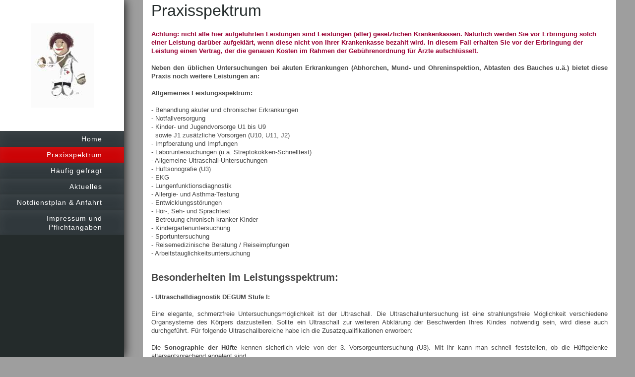

--- FILE ---
content_type: text/html; charset=UTF-8
request_url: https://www.kinderarzt-dr-scherbring.de/praxisspektrum/
body_size: 10074
content:
<!DOCTYPE html>
<html lang="de"  ><head prefix="og: http://ogp.me/ns# fb: http://ogp.me/ns/fb# business: http://ogp.me/ns/business#">
    <meta http-equiv="Content-Type" content="text/html; charset=utf-8"/>
    <meta name="generator" content="IONOS MyWebsite"/>
        
    <link rel="dns-prefetch" href="//cdn.website-start.de/"/>
    <link rel="dns-prefetch" href="//119.mod.mywebsite-editor.com"/>
    <link rel="dns-prefetch" href="https://119.sb.mywebsite-editor.com/"/>
    <link rel="shortcut icon" href="//cdn.website-start.de/favicon.ico"/>
        <title>Dr. med. Markus Scherbring Facharzt fuer Kinderheilkunde und Jugendmedizin - Praxisspektrum</title>
    <style type="text/css">@media screen and (max-device-width: 1024px) {.diyw a.switchViewWeb {display: inline !important;}}</style>
    <style type="text/css">@media screen and (min-device-width: 1024px) {
            .mediumScreenDisabled { display:block }
            .smallScreenDisabled { display:block }
        }
        @media screen and (max-device-width: 1024px) { .mediumScreenDisabled { display:none } }
        @media screen and (max-device-width: 568px) { .smallScreenDisabled { display:none } }
                @media screen and (min-width: 1024px) {
            .mobilepreview .mediumScreenDisabled { display:block }
            .mobilepreview .smallScreenDisabled { display:block }
        }
        @media screen and (max-width: 1024px) { .mobilepreview .mediumScreenDisabled { display:none } }
        @media screen and (max-width: 568px) { .mobilepreview .smallScreenDisabled { display:none } }</style>
    <meta name="viewport" content="width=device-width, initial-scale=1, maximum-scale=1, minimal-ui"/>

<meta name="format-detection" content="telephone=no"/>
        <meta name="keywords" content="Kinderarzt Braunschweig Dr. med. Scherbring Markus Pädiatrie EEG Degum Heidberg Ultraschall Kinder- und Jugendmedizin Vorsorge Sonographie Psychosomatische Grundversorgung DMP Asthma Gendiagnostik Genetische Beratung Stoffwechselstörung Endokrinologie Kinderendokrinologie Rehabilitation Weiterbildungsermächtigung Jugendarzt Impfung Kind Pädiater Kinderheilkunde DEGUM"/>
            <meta name="description" content="Neue Seite"/>
            <meta name="robots" content="index,follow"/>
        <link href="//cdn.website-start.de/templates/2130/style.css?1763478093678" rel="stylesheet" type="text/css"/>
    <link href="https://www.kinderarzt-dr-scherbring.de/s/style/theming.css?1719942331" rel="stylesheet" type="text/css"/>
    <link href="//cdn.website-start.de/app/cdn/min/group/web.css?1763478093678" rel="stylesheet" type="text/css"/>
<link href="//cdn.website-start.de/app/cdn/min/moduleserver/css/de_DE/common,shoppingbasket?1763478093678" rel="stylesheet" type="text/css"/>
    <link href="//cdn.website-start.de/app/cdn/min/group/mobilenavigation.css?1763478093678" rel="stylesheet" type="text/css"/>
    <link href="https://119.sb.mywebsite-editor.com/app/logstate2-css.php?site=718662571&amp;t=1769245077" rel="stylesheet" type="text/css"/>

<script type="text/javascript">
    /* <![CDATA[ */
var stagingMode = '';
    /* ]]> */
</script>
<script src="https://119.sb.mywebsite-editor.com/app/logstate-js.php?site=718662571&amp;t=1769245077"></script>

    <link href="//cdn.website-start.de/templates/2130/print.css?1763478093678" rel="stylesheet" media="print" type="text/css"/>
    <script type="text/javascript">
    /* <![CDATA[ */
    var systemurl = 'https://119.sb.mywebsite-editor.com/';
    var webPath = '/';
    var proxyName = '';
    var webServerName = 'www.kinderarzt-dr-scherbring.de';
    var sslServerUrl = 'https://www.kinderarzt-dr-scherbring.de';
    var nonSslServerUrl = 'http://www.kinderarzt-dr-scherbring.de';
    var webserverProtocol = 'http://';
    var nghScriptsUrlPrefix = '//119.mod.mywebsite-editor.com';
    var sessionNamespace = 'DIY_SB';
    var jimdoData = {
        cdnUrl:  '//cdn.website-start.de/',
        messages: {
            lightBox: {
    image : 'Bild',
    of: 'von'
}

        },
        isTrial: 0,
        pageId: 50021    };
    var script_basisID = "718662571";

    diy = window.diy || {};
    diy.web = diy.web || {};

        diy.web.jsBaseUrl = "//cdn.website-start.de/s/build/";

    diy.context = diy.context || {};
    diy.context.type = diy.context.type || 'web';
    /* ]]> */
</script>

<script type="text/javascript" src="//cdn.website-start.de/app/cdn/min/group/web.js?1763478093678" crossorigin="anonymous"></script><script type="text/javascript" src="//cdn.website-start.de/s/build/web.bundle.js?1763478093678" crossorigin="anonymous"></script><script type="text/javascript" src="//cdn.website-start.de/app/cdn/min/group/mobilenavigation.js?1763478093678" crossorigin="anonymous"></script><script src="//cdn.website-start.de/app/cdn/min/moduleserver/js/de_DE/common,shoppingbasket?1763478093678"></script>
<script type="text/javascript" src="https://cdn.website-start.de/proxy/apps/static/resource/dependencies/"></script><script type="text/javascript">
                    if (typeof require !== 'undefined') {
                        require.config({
                            waitSeconds : 10,
                            baseUrl : 'https://cdn.website-start.de/proxy/apps/static/js/'
                        });
                    }
                </script><script type="text/javascript" src="//cdn.website-start.de/app/cdn/min/group/pfcsupport.js?1763478093678" crossorigin="anonymous"></script>    <meta property="og:type" content="business.business"/>
    <meta property="og:url" content="https://www.kinderarzt-dr-scherbring.de/praxisspektrum/"/>
    <meta property="og:title" content="Dr. med. Markus Scherbring Facharzt fuer Kinderheilkunde und Jugendmedizin - Praxisspektrum"/>
            <meta property="og:description" content="Neue Seite"/>
                <meta property="og:image" content="https://www.kinderarzt-dr-scherbring.de/s/misc/logo.jpg?t=1766855474"/>
        <meta property="business:contact_data:country_name" content="Deutschland"/>
    <meta property="business:contact_data:street_address" content="Jenastieg 5"/>
    <meta property="business:contact_data:locality" content="Braunschweig"/>
    
    <meta property="business:contact_data:email" content="contact@kinderarzt-dr-scherbring.de"/>
    <meta property="business:contact_data:postal_code" content="38124"/>
    <meta property="business:contact_data:phone_number" content=" 0531/690356"/>
    <meta property="business:contact_data:fax_number" content=" 0531/690352"/>
    
<meta property="business:hours:day" content="MONDAY"/><meta property="business:hours:start" content="08:00"/><meta property="business:hours:end" content="12:00"/><meta property="business:hours:day" content="MONDAY"/><meta property="business:hours:start" content="14:00"/><meta property="business:hours:end" content="17:00"/><meta property="business:hours:day" content="TUESDAY"/><meta property="business:hours:start" content="08:00"/><meta property="business:hours:end" content="12:00"/><meta property="business:hours:day" content="TUESDAY"/><meta property="business:hours:start" content="14:00"/><meta property="business:hours:end" content="19:30"/><meta property="business:hours:day" content="WEDNESDAY"/><meta property="business:hours:start" content="08:00"/><meta property="business:hours:end" content="12:00"/><meta property="business:hours:day" content="THURSDAY"/><meta property="business:hours:start" content="08:00"/><meta property="business:hours:end" content="12:00"/><meta property="business:hours:day" content="THURSDAY"/><meta property="business:hours:start" content="14:00"/><meta property="business:hours:end" content="17:00"/><meta property="business:hours:day" content="FRIDAY"/><meta property="business:hours:start" content="08:00"/><meta property="business:hours:end" content="13:00"/></head>


<body class="body   cc-pagemode-default diyfeSidebarLeft diy-layout-fullWidth diy-market-de_DE" data-pageid="50021" id="page-50021">
    
    <div class="diyw">
        <div class="diyweb">
	<div class="diywebSecondary diyfeCA diyfeCA3">
		<div class="diywebLogoArea diyfeCA diyfeCA1">
			
    <style type="text/css" media="all">
        /* <![CDATA[ */
                .diyw #website-logo {
            text-align: center !important;
                        padding: 9px 0;
                    }
        
                /* ]]> */
    </style>

    <div id="website-logo">
            <a href="https://www.kinderarzt-dr-scherbring.de/"><img class="website-logo-image" width="127" src="https://www.kinderarzt-dr-scherbring.de/s/misc/logo.jpg?t=1766855475" alt=""/></a>

            
            </div>


		</div>
		<!--
		<div class="diywebAppWrapper diyfeCA diyfeCA2">
			<div id="diywebAppContainer1st"></div>
		</div>
		-->
		<div class="diywebMainNavigation diyfeCA diyfeCA2">
			<div class="webnavigation"><ul id="mainNav1" class="mainNav1"><li class="navTopItemGroup_1"><a data-page-id="49797" href="https://www.kinderarzt-dr-scherbring.de/" class="level_1"><span>Home</span></a></li><li class="navTopItemGroup_2"><a data-page-id="50021" href="https://www.kinderarzt-dr-scherbring.de/praxisspektrum/" class="current level_1"><span>Praxisspektrum</span></a></li><li class="navTopItemGroup_3"><a data-page-id="50372" href="https://www.kinderarzt-dr-scherbring.de/häufig-gefragt/" class="level_1"><span>Häufig gefragt</span></a></li><li class="navTopItemGroup_4"><a data-page-id="330040" href="https://www.kinderarzt-dr-scherbring.de/aktuelles/" class="level_1"><span>Aktuelles</span></a></li><li class="navTopItemGroup_5"><a data-page-id="50376" href="https://www.kinderarzt-dr-scherbring.de/notdienstplan-anfahrt/" class="level_1"><span>Notdienstplan &amp; Anfahrt</span></a></li><li class="navTopItemGroup_6"><a data-page-id="49799" href="https://www.kinderarzt-dr-scherbring.de/impressum-und-pflichtangaben/" class="level_1"><span>Impressum und Pflichtangaben</span></a></li></ul></div>
		</div>
		<div class="diywebSidebar">
			<div class="diywebGutter">
				<div id="matrix_121245" class="sortable-matrix" data-matrixId="121245"></div>
			</div>
		</div>
	</div>	
	<div class="diywebMain">
		
<nav id="diyfeMobileNav" class="diyfeCA diyfeCA2" role="navigation">
    <a title="Navigation aufklappen/zuklappen">Navigation aufklappen/zuklappen</a>
    <ul class="mainNav1"><li class=" hasSubNavigation"><a data-page-id="49797" href="https://www.kinderarzt-dr-scherbring.de/" class=" level_1"><span>Home</span></a></li><li class="current hasSubNavigation"><a data-page-id="50021" href="https://www.kinderarzt-dr-scherbring.de/praxisspektrum/" class="current level_1"><span>Praxisspektrum</span></a></li><li class=" hasSubNavigation"><a data-page-id="50372" href="https://www.kinderarzt-dr-scherbring.de/häufig-gefragt/" class=" level_1"><span>Häufig gefragt</span></a></li><li class=" hasSubNavigation"><a data-page-id="330040" href="https://www.kinderarzt-dr-scherbring.de/aktuelles/" class=" level_1"><span>Aktuelles</span></a></li><li class=" hasSubNavigation"><a data-page-id="50376" href="https://www.kinderarzt-dr-scherbring.de/notdienstplan-anfahrt/" class=" level_1"><span>Notdienstplan &amp; Anfahrt</span></a></li><li class=" hasSubNavigation"><a data-page-id="49799" href="https://www.kinderarzt-dr-scherbring.de/impressum-und-pflichtangaben/" class=" level_1"><span>Impressum und Pflichtangaben</span></a></li></ul></nav>
		<div class="diywebMainAlignment">
			<div class="diywebGutter diyfeCA diyfeCA1">
				
        <div id="content_area">
        	<div id="content_start"></div>
        	
        
        <div id="matrix_121830" class="sortable-matrix" data-matrixId="121830"><div class="n module-type-header diyfeLiveArea "> <h1><span class="diyfeDecoration"><span class="diyfeDecoration">Praxisspektrum</span></span></h1> </div><div class="n module-type-text diyfeLiveArea "> <p> </p>
<p><strong><span style="color:#990033;">Achtung: nicht alle hier aufgeführten Leistungen sind Leistungen (aller) gesetzlichen Krankenkassen. Natürlich werden Sie vor Erbringung solch einer Leistung
darüber aufgeklärt, wenn diese nicht von Ihrer Krankenkasse bezahlt wird. In diesem Fall erhalten Sie vor der Erbringung der Leistung einen Vertrag, der die genauen Kosten im Rahmen der
Gebührenordnung für Ärzte aufschlüsselt.</span></strong></p>
<p align="justify"> </p>
<p align="justify"><strong>Neben den üblichen Untersuchungen bei akuten Erkrankungen (Abhorchen, Mund- und Ohreninspektion, Abtasten des Bauches u.ä.) bietet diese Praxis noch weitere Leistungen
an:</strong></p>
<p align="justify"> </p>
<p align="justify"><strong>Allgemeines Leistungsspektrum:</strong></p>
<p align="justify"> </p>
<p align="justify">- Behandlung akuter und chronischer Erkrankungen<br/>
- Notfallversorgung<br/>
- Kinder- und Jugendvorsorge U1 bis U9<br/>
  sowie J1 zusätzliche Vorsorgen (U10, U11, J2)<br/>
- Impfberatung und Impfungen<br/>
- Laboruntersuchungen (u.a. Streptokokken-Schnelltest)<br/>
- Allgemeine Ultraschall-Untersuchungen<br/>
- Hüftsonografie (U3)<br/>
- EKG<br/>
- Lungenfunktionsdiagnostik<br/>
- Allergie- und Asthma-Testung<br/>
- Entwicklungsstörungen<br/>
- Hör-, Seh- und Sprachtest<br/>
- Betreuung chronisch kranker Kinder<br/>
- Kindergartenuntersuchung<br/>
- Sportuntersuchung<br/>
- Reisemedizinische Beratung / Reiseimpfungen<br/>
- Arbeitstauglichkeitsuntersuchung</p>
<h2 align="justify"> </h2>
<h2 align="justify"><strong>Besonderheiten im Leistungsspektrum:</strong></h2>
<p align="justify"> </p>
<p align="justify">- <strong>Ultraschalldiagnostik DEGUM Stufe I:</strong></p>
<p align="justify"> </p>
<p align="justify">Eine elegante, schmerzfreie Untersuchungsmöglichkeit ist der Ultraschall. Die Ultraschalluntersuchung ist eine strahlungsfreie Möglichkeit verschiedene Organsysteme des Körpers
darzustellen. Sollte ein Ultraschall zur weiteren Abklärung der Beschwerden Ihres Kindes notwendig sein, wird diese auch durchgeführt. Für folgende Ultraschallbereiche habe ich die
Zusatzqualifikationen erworben:<br/>
<br/>
Die <strong>Sonographie der Hüfte</strong> kennen sicherlich viele von der 3. Vorsorgeuntersuchung (U3). Mit ihr kann man schnell feststellen, ob die Hüftgelenke altersentsprechend angelegt
sind.<br/>
<br/>
Mit dem Ultraschallgerät kann man in den meisten Fällen die großen <strong>Bauchorgane</strong> ebenfalls gut darstellen. Bei unklaren Bauchschmerzen o.ä. leistet diese Abdomensonographie gute
Dienste.<br/>
<br/>
Auch das <strong>Gehirn</strong> Ihres Kindes kann mit Ultraschall betrachtet werden, solange die große Fontanelle bei Ihrem Kind noch nicht geschlossen ist. Bei Stürzen, z.B. vom Wickeltisch, ist
dieses eine elegante Ergänzungsmethode, um neben einer neurologischen Untersuchung weitere Erkenntnisse zu gewinnen.<br/>
<br/>
Die <strong>Schilddrüse</strong> kann mit dieser Methode ebenfalls untersucht werden, wenn Auffälligkeiten wie Knoten oder eine Größenzunahme des Organs vermutet werden.<br/>
<br/>
<u><strong>DEGUM</strong></u><br/>
Seit 19.01.2009 bin ich Mitglied der Deutschen Gesellschaft für Ultraschall in der Medizin (<a href="http://www.degum.de" target="_blank"><span style="color:#454545;">Degum</span></a>). Seit dem 05.
Mai 2010 habe ich die Qualifikation der DEGUM Stufe 1 der Sektion Pädiatrie nach erfolgreicher Prüfung erhalten und erneuere dieses Qualitätsmerkmal regelmäßig.<br/>
Für die Basisdiagnostik darf jeder Arzt, nach Überprüfung seiner Qualifikation durch die Kasenärztliche Vereinigung, Ultraschalleistungen für definierte Bereiche anbieten.</p>
<p align="justify"><br/>
Deutliche Unterschiede bestehen zwischen der Basisdiagnostik mittels einer einfachen B-Mode Ultraschalluntersuchung und den speziellen diagnostischen Möglichkeiten eines modernen
Ultraschall-Großgerätes. Daher sind auch an die Leistungserbringer unterschiedliche Anforderungen zu stellen.<br/>
Die Stufendiagnostik in der DEGUM (Deutsche Gesellschaft für Ultraschall in der Medizin e.V.) definiert als Wissenschaftliche Gesellschaft , parallel zur Weiterentwicklung in der
Ultraschalltechnologie auch für die Untersucher abgestufte Qualitätskriterien. Stufendiagnostik bedeutet somit, dass die DEGUM mit der Definition der entsprechenden Stufe auch für die Qualifikation
des Untersuchers und die Qualität der Untersuchung bürgt.</p>
<p align="justify"> </p>
<p align="justify">Unter <a href="https://www.degum.de/service/zertifizierte-aerzte.html" target="_blank">https://www.degum.de/service/zertifizierte-aerzte.html</a> können Sie eine interaktive Karte
einsehen, auf der nach zertifizierten Ärzten der DEGUM gesucht werden kann. Suchen Sie z.B. Kinderärzte / Kinderärztinnen mit DEGUM-Zertifizierung, wählen Sie in der Suchmaske unter "Alle
Fachgebiete" den Begriff "Pädiatrie" aus.<br/>
<br/>
<strong>- Kinderendokrinologie</strong></p>
<p align="justify"><br/>
<strong>- EEG-Ableitung:</strong></p>
<p align="justify">Die Elektroenzephalographie (kurz EEG) ist eine Methode, die die Potentialschwankungen des Gehirns registriert. Hierzu werden Elektroden mit Hilfe einer Haube auf der Kopfhaut
angebracht. Durch verschiedene Ableitprogramme können auffällige Veränderungen genauer eingegrenzt werden. Zur weiteren Abklärung bei z.B. chronischen Kopfschmerzen oder Symptomen, die bei
Krampfanfällen oder Epilepsien vorkommen, wird dieses Verfahren genutzt.</p>
<p align="justify">Aus verschiedenen praxisinternen und berufspolitischen Gründen kann diese Leistung (EEG-Ableitung) momentan nicht angeboten werden.<br/>
 </p>
<p align="justify"><br/>
<strong>- Genehmigung zur Verordnung von Leistungen zur medizinischen Rehabilitation</strong></p>
<p align="justify"> </p>
<p align="justify"> </p>
<p align="justify"><br/>
- <strong>Plusoptix Sehtest:</strong></p>
<p align="justify"> </p>
<p align="justify">Die Mediziner gehen davon aus, dass zum Zeitpunkt der Einschulung bei etwa jedem 16. Kind (d.h. rund 6% aller Kinder) eine Schwachsichtigkeit vorliegt. Die häufigsten Ursachen der
Schwachsichtigkeit (Amblyopie) sind Weitsichtigkeit (Hyperopie), Schielen (Strabismus), Hornhautverkrümmung (Astigmatismus), ungleiche Fehlsichtigkeit (Anisometropie) und im Kindesalter selten
Kurzsichtigkeit (Myopie).<br/>
Da die Sehstörungen auch einseitig auftreten können, besteht bei höherer Schwachsichtigkeit eines Auges die Gefahr, daß das besser sehende Auge alleine die Sehfunktion übernimmt. Durch das
„Abschalten“ des schlechter sehenden Auges verliert der Patient die Möglichkeit räumlich zu sehen. Dieser Verlust ist nicht umkehrbar.<br/>
Mittels apparativer Augenmessungen können 90-95 % der Fehlsichtigkeiten erkannt werden. Die gesetzlichen Krankenkassen zahlen den apparativen Sehtest meist nicht. Insbesondere bei den Vorsorgen sind
von den gesetzlichen Krankenkassen keine technischen Apparate vorgesehen. Die Untersuchung muss daher privat bezahlt werden. Sollte bei der Vorsorge ein auffälliges Ergebnis festgestellt werden,
übernehmen die gesetzlichen Krankenkassen die weiteren Untersuchungen und Behandlungen beim Augenarzt.<br/>
Nimmt man apparative Augenmessungen zu Hilfe können 90-95 % aller Kinder mit einer Sehstörung erkannt werden. Das in meiner Praxis verwendete Gerät kann für eine erste Messung meist bei 6 - 9 Monate
alten Kinder genutzt werden. Eine jährliche Wiederholung ist sinnvoll. Ab 3-4 Jahren kann ein Kind oft  nicht-apparative Tests gut mitmachen. Trotzdem kann eine apparative Messung in jedem Alter
durchgeführt werden.<br/>
Die Messung erfolgt auf dem Schoß der Mutter oder des Vaters und dauert nur wenige Sekunden.</p>
<p align="justify"> </p>
<p align="justify"> </p>
<p align="justify"><strong>Beratungen</strong></p>
<p align="justify"> </p>
<p>umfassen viele Lebensbereiche. Die folgenden Bereiche wurden in meinen letzten Praxisjahren gehäuft nachgefragt:<br/>
<br/>
- Ernährungsberatung für alle Altersgruppen vom Säugling bis zum Jugendlichen<br/>
- Diätberatung bei Gewichtsproblemen oder Eßstörungen<br/>
- Impfberatung und Durchführung der Impfungen<br/>
- Reiseimpfberatung und –impfung<br/>
- Hilfe bei Kuranträgen<br/>
- Hilfe bei Problemen wie Einnässen, Einkoten, Schlafstörungen und Unruhezuständen<br/>
- Betreuung von Stoffwechselkranken<br/>
- Betreuung von Frühgeborenen und Risiko-Kindern<br/>
- Beratung und Therapie von allergischen Erkrankungen (z.B. Asthma bronchiale, Heuschnupfen, Nahrungsallergie, Neurodermitis)<br/>
<br/>
<strong>Asthma-Management</strong> (Die Praxis nimmt am Disease management Asthma "DMP Asthma" der gesetzlichen Krankenkassen teil)</p>
<p><br/>
Die gesetzlichen Krankenkassen bieten für ihre Versicherten für ausgewählte Krankheiten ein Disease- Management-Programm ( DMP ) an. Beim Asthma bronchiale im Kindesalter soll die Behandlung ihres
erkrankten Kindes weiter verbessert werden. In Kooperation zwischen den Krankenkassen und Ärzten wurde ein Programm ausgearbeitet, welches die Therapie der am Programm teilnehmenden Asthmatiker
verbessern soll. Die Krankendaten werden anonymisiert erfasst und analysiert. Eine quartalsweise Wiedervorstellung ist notwendig, um den Verlauf der Erkrankung beurteilen zu können und aufgetretene
Probleme oder Fragen besprechen zu können.</p>
<p><br/>
<strong>Psychosomatische Grundversorgung:</strong></p>
<p> </p>
<p>Der Begriff "Psychosomatische Grundversorgung" hat sich im Sprachgebrauch durchgesetzt. Er wird zur Bezeichnung eines in die vertragsärztliche Versorgung eingeführten Tätigkeitsbereiches
verwendet. Um diesen Tätigkeitsbereich ausüben zu dürfen, müssen zusätzliche Kurse besucht werden. Den genauen Ablauf definiert das Curriculum der Bundesärztekammer. Die dazugehörige PDF-Datei im
Internet findet sich weiter unten verlinkt unter "Literatur".<br/>
Es werden 4 Gruppen von Erkrankungen unterschieden:<br/>
Psychische Erkrankungen umfassen die geläufigen Krankheitsbilder wie etwa Angsterkrankungen oder depressive Syndrome.<br/>
Unter funktionellen Störungen werden u.a. somatoforme Erkrankungen, also körperliche Beschwerden ohne organischen Befund, verstanden.<br/>
Psychosomatische Krankheiten werden hier als diejenigen körperlichen Erkrankungen verstanden, bei deren Entstehung oder Verlauf psychosoziale Faktoren wesentlich beteiligt sind.<br/>
Bei somatopsychischen Störungen liegen schwere somatische Erkrankungen vor, deren Bewältigung psychische Probleme verursacht.<br/>
<br/>
Ziele:<br/>
Die Psychosomatische Grundversorgung erfordert grundlegende und gebietsspezifische Kenntnisse, Fertigkeiten und Einstellungen, die den primär somatisch orientierten Arzt bei Patienten mit
psychischen, funktionellen, psychosomatischen und somatopsychischen Krankheiten befähigen sollen,<br/>
- die psychischen Erkrankungen und den psychosozialen Anteil der häufigsten Problemstellungen zu erkennen (Basisdiagnostik),<br/>
- die grundlegende psychosomatische Behandlung vor allem durch verbale Interventionen im Rahmen einer vertrauensvollen Arzt-Patienten-Beziehung zu leisten (Basistherapie) und<br/>
- im psychosozialen Versorgungssystem adäquat zu kooperieren.</p>
<p><br/>
<span style="font-size:small;"><span style="font-family:times new roman;">Literatur (PDF-Datei auf der Homepage der Bundesaerztekammer):</span></span></p>
<p><span style="font-size:small;"><span style="font-family:times new roman;"><span style="color:#616773;"><a href="http://www.bundesaerztekammer.de/downloads/Currpsych.pdf" target="_blank"><span style="color:#616773;">Curriculum der Bundesärztekammer zum Bereich Psychosomatische Grundversorgung</span></a></span></span></span></p>
<p><br/>
<strong>Fachgebundene genetische Beratung nach dem GenD</strong> (Gendiagnostikgesetz) - im Kontext der Kinder- und Jugendmedizin (seit 17.03.2012)</p>
<p> </p>
<p align="justify"><strong>Blutentnahmen</strong></p>
<p align="justify"> </p>
<p align="justify">Kurzfristige Kontrollen bestimmter einzelner Blutwerte sind nach vorheriger Absprache im eigenen Labor jederzeit möglich. <br/>
In der Praxis nehmen wir ansonsten zwischen 08:00 Uhr und ca. 09:15 Uhr Blut ab. Wenn bei Ihrem Kind eine Blutentnahme nötig sein sollte, erhalten Sie in diesem Zeitraum einen Termin. Die
Blutentnahme ist so früh morgens notwendig, damit noch am selben Tag das Blut Ihres Kindes im entsprechenden Labor per Kurier eintreffen kann. Dadurch haben wir die Ergebnisse meist spätestens am
nächsten Tag oder können die Werte telefonisch teilweise noch am gleichen Tag erfragen.<br/>
 </p>
<p align="justify"><strong>Allergietestung</strong></p>
<p align="justify"> </p>
<p align="justify">Leider treten bei immer mehr Kindern allergische Symptome auf. Sie als Eltern sollten, wenn Sie den Verdacht auf eine Allergie bei Ihrem Kind haben, darauf achten, ob z.B. diese
Symptome zu bestimmten Jahreszeiten auftreten oder wenn Ihr Kind bestimmte Nahrungsmittel zu sich nimmt oder Kontakt zu Tieren hat.<br/>
Um diese Anfangsvermutung zu bestätigen wird ein sogenannter Pricktest durchgeführt. Hierbei werden Substanzen in flüssiger Form auf die Haut aufgebracht und die körperliche Reaktion abgelesen.<br/>
Auch im Blut kann man solche Tests durchführen (sog. RAST).</p>
<p align="justify"> </p>
<p><strong>Lungenfunktion</strong><br/>
<br/>
Bei der Lungenfunktionsprüfung wird die Atemmechanik der Lunge überprüft. Bei dieser Untersuchung wird mit Hilfe eines Gerätes, in welches der Patient hineinatmet die Funktion der Lunge bewertet. Das
Ergebnis wird in Form von Zahlen und grafisch als Funktionskurve dargestellt. So können z.B. asthmatische Beschwerden genauer eingeschätzt werden.<br/>
Nimmt Ihr Kind am DMP Asthma teil, wird diese Untersuchung 1x vierteljährlich im Rahmen der Verlaufskontrolle in der Praxis durchgeführt.</p>
<p> </p>
<p><u><strong>IGel - Individuelle Gesundheitsleistungen</strong></u></p>
<p> </p>
<p>Die Kassenärztliche Bundesvereinigung (KBV) und die ärztlichen Berufsverbände haben Leistungen definiert, die von Kassenärzten als sogenannte "Individuelle Gesundheitsleistungen" (IGeL) erbracht
werden dürfen.</p>
<p>Dieses sind Leistungen:</p>
<p>- die nicht zum Leistungsumfang der Gesetzlichen Krankenkassen gehören<br/>
- die dennoch von Patienten nachgefragt werden<br/>
- die ärztlich empfehlenswert oder - je nach Intensität des Patientenwunsches - zumindest ärztlich vertretbar sind.</p>
<p>Die <a href="http://www.kvn.de" target="_blank"><span style="color:#454545;">Kassenärztliche Vereinigung Niedersachsen</span></a> hat eine Informationsbroschüre zu diesem Thema erstellt.</p>
<p> </p>
<p><strong><span style="font-size:14px;">Zusatzangebote der gesetzlichen Krankenkassen</span></strong></p>
<p> </p>
<p>Manche gesetzlichen Krankenkassen bieten ihren Versicherten zusätzliche Leistungen bei Kinder- und Jugendärzten an. Bei einem Teil dieser Zusatzleistungen muss sich der Patient bzw. dessen Eltern
in das jeweilige Programm einschreiben, teils reicht auch das Vorlegen der Versichertenkarte aus, um die Leistung zu erhalten. Die teilnehmenden Ärzte müssen bestimmte Voraussetzungen erfüllen, um am
jeweiligen Vertrag teilnehmen zu können. </p>
<p><br/>
Momentan werden in meiner Praxis folgende Krankenkassen-Module angeboten:</p>
<p><br/>
Unterstrichen finden Sie den Link zu den jeweiligen Krankenkassen und Informationen auf deren homepages.</p>
<p><br/>
AOK <a href="http://www.aok.de/niedersachsen/gesundheit/aok-junior-hausarztmodell-26008.php" target="_blank"><span style="color:#616773;">Junior</span></a><br/>
Barmer-GEK: <a href="http://www.barmer.de" target="_blank"><span style="color:#616773;">Kinder- und Jugendprogramm</span></a> (dort auf Kinder- und Jugendprogramm klicken)<br/>
Deutsche BKK <a href="http://www.deutschebkk.de/kunden/familien/kostenlose-vorsorgeuntersuchungen.html" target="_blank"><span style="color:#616773;">Zusatzvorsorgen</span></a><br/>
BKK Niedersachsen <a href="http://www.bkk-ni-hb.de/05/014" target="_blank"><span style="color:#616773;">Zusatzvorsorgen</span></a><br/>
Siemens BKK <a href="http://www.sbk.org/presse/pressemitteilungen/bessere-vorsorge.html" target="_blank"><span style="color:#616773;">Zusatzvorsorgen</span></a></p>
<p>Jedes Modul bietet unterschiedliche Leistungen bzw. verlangt unterschiedliche Einschreibemodalitäten / Voraussetzungen. Daher empfehle ich allen Patienten etwaige Zusatzleistungen in meiner Praxis
oder bei ihrer jeweiligen Krankenkasse nachzufragen.<br/>
Eventuell wird in naher Zukunft dieses Leistungsspektrum erweitert oder von anderen Krankenkassen übernommen werden.</p>
<p> </p>
<p><strong>- Weiterbildungsermächtigung für den Bereich Kinderheilkunde und Jugendmedizin für 18 Monate Weiterbildungszeit</strong></p>
<p> </p> </div><div class="n module-type-text diyfeLiveArea "> <p><u><strong><span style="font-size:14px;">Vorsorge</span></strong></u></p>
<p> </p>
<p>Neben den üblichen Vorsorgen, die auf der Titelseite des gelben Heftes ihres Kindes zu finden sind (U1-U9) wird von den gesetzlichen Krankenkassen ebenfalls die U7a mit 3 Jahren und eine J1
(Jugenduntersuchung) im 12.-14. Lebensjahr übernommen.<br/>
Falls gewünscht werden zusätzliche Vorsorgeuntersuchungen (teils Leistung einiger gesetzlicher Kassen) zwischen dem 7. und 12. Lbj. (z. B. U10 und U11) oder nach Wunsch in jedem Lebensjahr als
individuelle Gesundheitsleistung (IGeL) angeboten.<br/>
 </p>
<p> </p>
<table style="border-style:solid;border-width:1px;margin:1px;" width="386">
<tbody>
<tr>
<td style="border:1px solid;"><strong> U1</strong></td>
<td style="border:1px solid;">direkt nach der Geburt</td>
</tr>
<tr>
<td style="border:1px solid;"><strong> U2</strong></td>
<td style="border:1px solid;">03.-10. Lebenstag</td>
</tr>
<tr>
<td style="border:1px solid;"><strong> U3</strong></td>
<td style="border:1px solid;"> 04. - 06. Lebenswoche</td>
</tr>
<tr>
<td style="border:1px solid;"><strong> U4</strong></td>
<td style="border:1px solid;"> 03. - 04. Lebensmonat</td>
</tr>
<tr>
<td style="border:1px solid;"><strong> U5</strong></td>
<td style="border:1px solid;"> 06. - 07. Lebensmonat</td>
</tr>
<tr>
<td style="border:1px solid;"><strong> U6</strong></td>
<td style="border:1px solid;"> 10. - 12. Lebensmonat</td>
</tr>
<tr>
<td style="border:1px solid;"><strong> U7</strong></td>
<td style="border:1px solid;"> 21. - 24. Lebensmonat</td>
</tr>
<tr>
<td style="border:1px solid;"><strong> U7a</strong></td>
<td style="border:1px solid;"> 33. - 36. Lebensmonat</td>
</tr>
<tr>
<td style="border:1px solid;"><strong> U8</strong></td>
<td style="border:1px solid;"> 43. - 48. Lebensmonat</td>
</tr>
<tr>
<td style="border:1px solid;"><strong> U9</strong></td>
<td style="border:1px solid;"> 60. - 64. Lebensmonat</td>
</tr>
<tr>
<td style="border:1px solid;"><strong> U10</strong></td>
<td style="border:1px solid;"> 7 - 8 Jahre</td>
</tr>
<tr>
<td style="border:1px solid;"><strong> U11</strong></td>
<td style="border:1px solid;"> 9 - 10 Jahre</td>
</tr>
<tr>
<td style="border:1px solid;"><strong> J1</strong></td>
<td style="border:1px solid;"> 12 - 14 Jahre</td>
</tr>
<tr>
<td style="border:1px solid;"><strong> J2</strong></td>
<td style="border:1px solid;"> 16 - 17 Jahre</td>
</tr>
</tbody>
</table>
<p><br clear="all"/>
<br/>
<br/>
<strong>Auf der Seite des Berufsverbandes der Kinder- und Jugendärzte <a href="http://www.kinderaerzte-im-netz.de/aerzte/arzt_3486.html" target="_blank"><span style="color:#666666;">Kinderaerzte-im-Netz.de</span></a> können Sie sich an die Vorsorgen erinnern lassen.</strong></p> </div></div>
        
        
        </div>
			</div>
			<div class="diywebFooter diywebGutter">
				<div id="contentfooter">
    <div class="leftrow">
                        <a rel="nofollow" href="javascript:window.print();">
                    <img class="inline" height="14" width="18" src="//cdn.website-start.de/s/img/cc/printer.gif" alt=""/>
                    Druckversion                </a> <span class="footer-separator">|</span>
                <a href="https://www.kinderarzt-dr-scherbring.de/sitemap/">Sitemap</a>
                        <br/> Alle Homepageinhalte sind Eigentum von Dr. med. Markus Scherbring. Kein Teil des Werkes (einschließlich Photos und Logo) darf in irgendeiner Form ohne schriftliche Genehmigung des Eigentümers
reproduziert, verarbeitet, vervielfältigt oder verbreitet werden. Das Logo ist beim Deutschen Patent- und Markenamtamt registriert. Das Qualitätsmanagement-System der Praxis ist nach DIN EN
ISO9001:2008 zertifiziert.
            </div>
    <script type="text/javascript">
        window.diy.ux.Captcha.locales = {
            generateNewCode: 'Neuen Code generieren',
            enterCode: 'Bitte geben Sie den Code ein'
        };
        window.diy.ux.Cap2.locales = {
            generateNewCode: 'Neuen Code generieren',
            enterCode: 'Bitte geben Sie den Code ein'
        };
    </script>
    <div class="rightrow">
                <p><a class="diyw switchViewWeb" href="javascript:switchView('desktop');">Webansicht</a><a class="diyw switchViewMobile" href="javascript:switchView('mobile');">Mobile-Ansicht</a></p>
                <span class="loggedin">
            <a rel="nofollow" id="logout" href="https://119.sb.mywebsite-editor.com/app/cms/logout.php">Logout</a> <span class="footer-separator">|</span>
            <a rel="nofollow" id="edit" href="https://119.sb.mywebsite-editor.com/app/718662571/50021/">Seite bearbeiten</a>
        </span>
    </div>
</div>


			</div>
			
		</div>
	</div>
</div>    </div>

    
    </body>


<!-- rendered at Sat, 27 Dec 2025 18:11:15 +0100 -->
</html>
